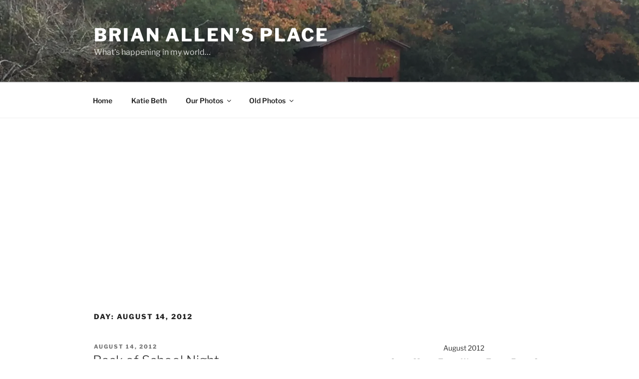

--- FILE ---
content_type: text/html; charset=utf-8
request_url: https://www.google.com/recaptcha/api2/aframe
body_size: 267
content:
<!DOCTYPE HTML><html><head><meta http-equiv="content-type" content="text/html; charset=UTF-8"></head><body><script nonce="Ej680CyAVHssIgI3hIhzUA">/** Anti-fraud and anti-abuse applications only. See google.com/recaptcha */ try{var clients={'sodar':'https://pagead2.googlesyndication.com/pagead/sodar?'};window.addEventListener("message",function(a){try{if(a.source===window.parent){var b=JSON.parse(a.data);var c=clients[b['id']];if(c){var d=document.createElement('img');d.src=c+b['params']+'&rc='+(localStorage.getItem("rc::a")?sessionStorage.getItem("rc::b"):"");window.document.body.appendChild(d);sessionStorage.setItem("rc::e",parseInt(sessionStorage.getItem("rc::e")||0)+1);localStorage.setItem("rc::h",'1768981699538');}}}catch(b){}});window.parent.postMessage("_grecaptcha_ready", "*");}catch(b){}</script></body></html>